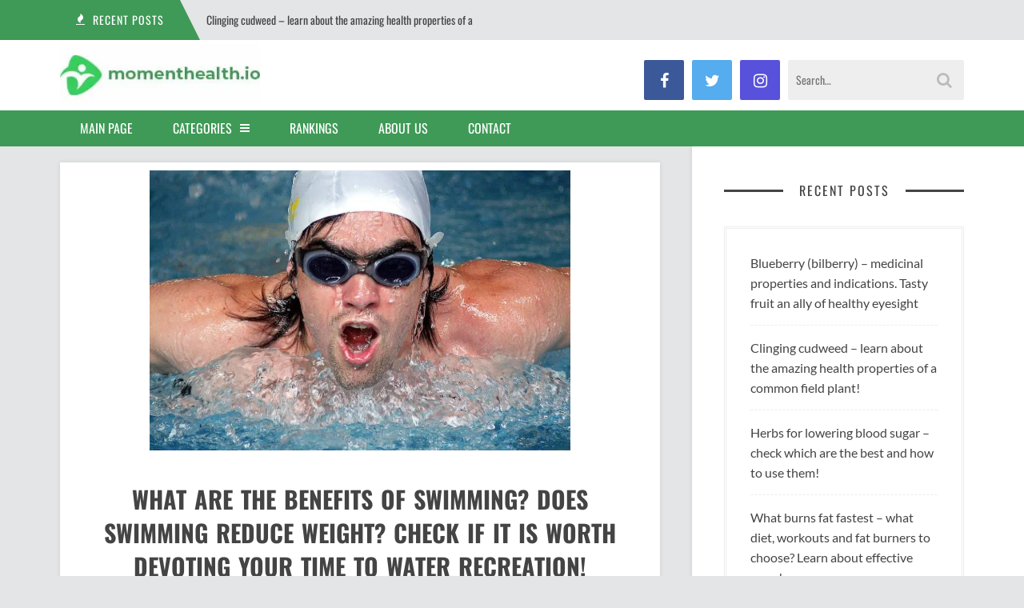

--- FILE ---
content_type: text/html; charset=UTF-8
request_url: https://momenthealth.io/what-are-the-benefits-of-swimming-does-swimming/
body_size: 10327
content:
<!DOCTYPE html><html lang="en-US" prefix="og: https://ogp.me/ns#"><head><meta charset="UTF-8"><meta name="viewport" content="width=device-width"><link rel="profile" href="https://gmpg.org/xfn/11"><link rel="pingback" href="https://momenthealth.io/xmlrpc.php">  <script data-cfasync="false" data-pagespeed-no-defer>var gtm4wp_datalayer_name = "dataLayer";
	var dataLayer = dataLayer || [];</script> <link media="all" href="https://emzobqv2ym3.exactdn.com/wp-content/cache/autoptimize/css/autoptimize_3b79caefb75c182877f5aadc063979b9.css" rel="stylesheet"><title>What are the benefits of swimming? Does swimming reduce weight? Check if it is worth devoting your time to water recreation! - momenthealth.io</title><meta name="description" content="When looking for a way to spend your free time actively, swimming should be taken into account as it can quickly improve your condition, health and the"/><meta name="robots" content="index, follow, max-snippet:-1, max-video-preview:-1, max-image-preview:large"/><link rel="canonical" href="https://momenthealth.io/what-are-the-benefits-of-swimming-does-swimming/" /><meta property="og:locale" content="en_US" /><meta property="og:type" content="article" /><meta property="og:title" content="What are the benefits of swimming? Does swimming reduce weight? Check if it is worth devoting your time to water recreation! - momenthealth.io" /><meta property="og:description" content="When looking for a way to spend your free time actively, swimming should be taken into account as it can quickly improve your condition, health and the" /><meta property="og:url" content="https://momenthealth.io/what-are-the-benefits-of-swimming-does-swimming/" /><meta property="og:site_name" content="momenthealth.io" /><meta property="article:section" content="Training" /><meta property="og:updated_time" content="2021-03-22T10:26:46+01:00" /><meta property="og:image" content="https://emzobqv2ym3.exactdn.com/wp-content/uploads/2021/03/swimmer-1086729_1280.jpg" /><meta property="og:image:secure_url" content="https://emzobqv2ym3.exactdn.com/wp-content/uploads/2021/03/swimmer-1086729_1280.jpg" /><meta property="og:image:width" content="1280" /><meta property="og:image:height" content="853" /><meta property="og:image:alt" content="What are the benefits of swimming" /><meta property="og:image:type" content="image/jpeg" /><meta property="article:published_time" content="2021-03-21T22:23:04+01:00" /><meta property="article:modified_time" content="2021-03-22T10:26:46+01:00" /><meta name="twitter:card" content="summary_large_image" /><meta name="twitter:title" content="What are the benefits of swimming? Does swimming reduce weight? Check if it is worth devoting your time to water recreation! - momenthealth.io" /><meta name="twitter:description" content="When looking for a way to spend your free time actively, swimming should be taken into account as it can quickly improve your condition, health and the" /><meta name="twitter:image" content="https://emzobqv2ym3.exactdn.com/wp-content/uploads/2021/03/swimmer-1086729_1280.jpg" /><meta name="twitter:label1" content="Written by" /><meta name="twitter:data1" content="admin" /><meta name="twitter:label2" content="Time to read" /><meta name="twitter:data2" content="3 minutes" /> <script type="application/ld+json" class="rank-math-schema-pro">{"@context":"https://schema.org","@graph":[{"@type":["Person","Organization"],"@id":"https://momenthealth.io/#person","name":"admin"},{"@type":"WebSite","@id":"https://momenthealth.io/#website","url":"https://momenthealth.io","name":"admin","publisher":{"@id":"https://momenthealth.io/#person"},"inLanguage":"en-US"},{"@type":"ImageObject","@id":"https://emzobqv2ym3.exactdn.com/wp-content/uploads/2021/03/swimmer-1086729_1280.jpg?strip=all&amp;lossy=1&amp;ssl=1","url":"https://emzobqv2ym3.exactdn.com/wp-content/uploads/2021/03/swimmer-1086729_1280.jpg?strip=all&amp;lossy=1&amp;ssl=1","width":"1280","height":"853","inLanguage":"en-US"},{"@type":"WebPage","@id":"https://momenthealth.io/what-are-the-benefits-of-swimming-does-swimming/#webpage","url":"https://momenthealth.io/what-are-the-benefits-of-swimming-does-swimming/","name":"What are the benefits of swimming? Does swimming reduce weight? Check if it is worth devoting your time to water recreation! - momenthealth.io","datePublished":"2021-03-21T22:23:04+01:00","dateModified":"2021-03-22T10:26:46+01:00","isPartOf":{"@id":"https://momenthealth.io/#website"},"primaryImageOfPage":{"@id":"https://emzobqv2ym3.exactdn.com/wp-content/uploads/2021/03/swimmer-1086729_1280.jpg?strip=all&amp;lossy=1&amp;ssl=1"},"inLanguage":"en-US"},{"@type":"Person","@id":"https://momenthealth.io/author/admin/","name":"admin","url":"https://momenthealth.io/author/admin/","image":{"@type":"ImageObject","@id":"https://secure.gravatar.com/avatar/da7cf22bd6a2fddd1d282d48355489e593b1a085e1bb87764bc5602cc7d08367?s=96&amp;d=mm&amp;r=g","url":"https://secure.gravatar.com/avatar/da7cf22bd6a2fddd1d282d48355489e593b1a085e1bb87764bc5602cc7d08367?s=96&amp;d=mm&amp;r=g","caption":"admin","inLanguage":"en-US"}},{"@type":"BlogPosting","headline":"What are the benefits of swimming? Does swimming reduce weight? Check if it is worth devoting your time to","keywords":"What are the benefits of swimming","datePublished":"2021-03-21T22:23:04+01:00","dateModified":"2021-03-22T10:26:46+01:00","articleSection":"Training","author":{"@id":"https://momenthealth.io/author/admin/","name":"admin"},"publisher":{"@id":"https://momenthealth.io/#person"},"description":"When looking for a way to spend your free time actively, swimming should be taken into account as it can quickly improve your condition, health and the","name":"What are the benefits of swimming? Does swimming reduce weight? Check if it is worth devoting your time to","@id":"https://momenthealth.io/what-are-the-benefits-of-swimming-does-swimming/#richSnippet","isPartOf":{"@id":"https://momenthealth.io/what-are-the-benefits-of-swimming-does-swimming/#webpage"},"image":{"@id":"https://emzobqv2ym3.exactdn.com/wp-content/uploads/2021/03/swimmer-1086729_1280.jpg?strip=all&amp;lossy=1&amp;ssl=1"},"inLanguage":"en-US","mainEntityOfPage":{"@id":"https://momenthealth.io/what-are-the-benefits-of-swimming-does-swimming/#webpage"}}]}</script> <link rel='dns-prefetch' href='//emzobqv2ym3.exactdn.com' /><link href='https://fonts.gstatic.com' crossorigin='anonymous' rel='preconnect' /><link href='https://ajax.googleapis.com' rel='preconnect' /><link href='https://fonts.googleapis.com' rel='preconnect' /><link rel='preconnect' href='//emzobqv2ym3.exactdn.com' />
<link rel='preconnect' href='//emzobqv2ym3.exactdn.com' crossorigin /><link rel="alternate" type="application/rss+xml" title="momenthealth.io &raquo; Feed" href="https://momenthealth.io/feed/" /><link rel="alternate" type="application/rss+xml" title="momenthealth.io &raquo; Comments Feed" href="https://momenthealth.io/comments/feed/" /><link rel="alternate" type="application/rss+xml" title="momenthealth.io &raquo; What are the benefits of swimming? Does swimming reduce weight? Check if it is worth devoting your time to water recreation! Comments Feed" href="https://momenthealth.io/what-are-the-benefits-of-swimming-does-swimming/feed/" /><link rel="alternate" title="oEmbed (JSON)" type="application/json+oembed" href="https://momenthealth.io/wp-json/oembed/1.0/embed?url=https%3A%2F%2Fmomenthealth.io%2Fwhat-are-the-benefits-of-swimming-does-swimming%2F" /><link rel="alternate" title="oEmbed (XML)" type="text/xml+oembed" href="https://momenthealth.io/wp-json/oembed/1.0/embed?url=https%3A%2F%2Fmomenthealth.io%2Fwhat-are-the-benefits-of-swimming-does-swimming%2F&#038;format=xml" /><link rel="preload" as="style" href="https://emzobqv2ym3.exactdn.com/easyio-fonts/css?family=Oswald:200,300,400,500,600,700%7CLato:100,300,400,700,900,100italic,300italic,400italic,700italic,900italic&#038;display=swap&#038;ver=1627899870" /><link rel="stylesheet" href="https://emzobqv2ym3.exactdn.com/easyio-fonts/css?family=Oswald:200,300,400,500,600,700%7CLato:100,300,400,700,900,100italic,300italic,400italic,700italic,900italic&#038;display=swap&#038;ver=1627899870" media="print" onload="this.media='all'"><noscript><link rel="stylesheet" href="https://emzobqv2ym3.exactdn.com/easyio-fonts/css?family=Oswald:200,300,400,500,600,700%7CLato:100,300,400,700,900,100italic,300italic,400italic,700italic,900italic&#038;display=swap&#038;ver=1627899870" /></noscript><script type="text/javascript" src="https://emzobqv2ym3.exactdn.com/wp-includes/js/jquery/jquery.min.js?ver=3.7.1" id="jquery-core-js"></script> <link rel="https://api.w.org/" href="https://momenthealth.io/wp-json/" /><link rel="alternate" title="JSON" type="application/json" href="https://momenthealth.io/wp-json/wp/v2/posts/20687" /><link rel="EditURI" type="application/rsd+xml" title="RSD" href="https://momenthealth.io/xmlrpc.php?rsd" /><meta name="generator" content="WordPress 6.9" /><link rel='shortlink' href='https://momenthealth.io/?p=20687' /><meta name="generator" content="Redux 4.5.8" /><script type="text/javascript">(function(url){
	if(/(?:Chrome\/26\.0\.1410\.63 Safari\/537\.31|WordfenceTestMonBot)/.test(navigator.userAgent)){ return; }
	var addEvent = function(evt, handler) {
		if (window.addEventListener) {
			document.addEventListener(evt, handler, false);
		} else if (window.attachEvent) {
			document.attachEvent('on' + evt, handler);
		}
	};
	var removeEvent = function(evt, handler) {
		if (window.removeEventListener) {
			document.removeEventListener(evt, handler, false);
		} else if (window.detachEvent) {
			document.detachEvent('on' + evt, handler);
		}
	};
	var evts = 'contextmenu dblclick drag dragend dragenter dragleave dragover dragstart drop keydown keypress keyup mousedown mousemove mouseout mouseover mouseup mousewheel scroll'.split(' ');
	var logHuman = function() {
		if (window.wfLogHumanRan) { return; }
		window.wfLogHumanRan = true;
		var wfscr = document.createElement('script');
		wfscr.type = 'text/javascript';
		wfscr.async = true;
		wfscr.src = url + '&r=' + Math.random();
		(document.getElementsByTagName('head')[0]||document.getElementsByTagName('body')[0]).appendChild(wfscr);
		for (var i = 0; i < evts.length; i++) {
			removeEvent(evts[i], logHuman);
		}
	};
	for (var i = 0; i < evts.length; i++) {
		addEvent(evts[i], logHuman);
	}
})('//momenthealth.io/?wordfence_lh=1&hid=3C56EC2A31756A62A45C6B9089B45E60');</script> 
 <script data-cfasync="false" data-pagespeed-no-defer>var dataLayer_content = {"pagePostType":"post","pagePostType2":"single-post","pageCategory":["training"],"pagePostAuthor":"admin"};
	dataLayer.push( dataLayer_content );</script> <script data-cfasync="false" data-pagespeed-no-defer>(function(w,d,s,l,i){w[l]=w[l]||[];w[l].push({'gtm.start':
new Date().getTime(),event:'gtm.js'});var f=d.getElementsByTagName(s)[0],
j=d.createElement(s),dl=l!='dataLayer'?'&l='+l:'';j.async=true;j.src=
'//www.googletagmanager.com/gtm.js?id='+i+dl;f.parentNode.insertBefore(j,f);
})(window,document,'script','dataLayer','GTM-TDMK29R');</script> <link rel="shortcut icon" href="https://emzobqv2ym3.exactdn.com/wp-content/themes/sundak/assets/images/favicon.png"></head><body data-rsssl=1 class="wp-singular post-template-default single single-post postid-20687 single-format-standard wp-theme-sundak cookies-not-set sticky-nav header-white right-sidebar"><div class="site-wrap"><div class="site-topbar"><div class="container"><div class="site-topbar-wrap"><div class="row"><div class="headline col-6"><div class="headline-slider"><div class="headline-item"> <span class="headline-heading"><i class="fa fa-fire"></i> <span>Recent posts</span></span> <a class="headline-title" href="https://momenthealth.io/blueberry-bilberry/">Blueberry (bilberry) &#8211; medicinal properties and indications. Tasty fruit an ally of healthy eyesight</a></div><div class="headline-item"> <span class="headline-heading"><i class="fa fa-fire"></i> <span>Recent posts</span></span> <a class="headline-title" href="https://momenthealth.io/clinging-cudweed/">Clinging cudweed &#8211; learn about the amazing health properties of a common field plant!</a></div><div class="headline-item"> <span class="headline-heading"><i class="fa fa-fire"></i> <span>Recent posts</span></span> <a class="headline-title" href="https://momenthealth.io/herbs-for-lowering-blood-sugar/">Herbs for lowering blood sugar &#8211; check which are the best and how to use them!</a></div><div class="headline-item"> <span class="headline-heading"><i class="fa fa-fire"></i> <span>Recent posts</span></span> <a class="headline-title" href="https://momenthealth.io/what-burns-fat-fastest/">What burns fat fastest &#8211; what diet, workouts and fat burners to choose? Learn about effective ways!</a></div></div></div><div class="top-nav col-6"></div></div></div></div></div><header class="site-header"><div class="container"><div class="site-header-wrap cf"><div class="branding fl"><div class="logo"> <a href="https://momenthealth.io/"><noscript><img src="https://emzobqv2ym3.exactdn.com/wp-content/uploads/2021/01/logo2.jpg?strip=all&lossy=1&ssl=1" alt="momenthealth.io"></noscript><img class="lazyload" src='data:image/svg+xml,%3Csvg%20xmlns=%22http://www.w3.org/2000/svg%22%20viewBox=%220%200%20210%20140%22%3E%3C/svg%3E' data-src="https://emzobqv2ym3.exactdn.com/wp-content/uploads/2021/01/logo2.jpg?strip=all&lossy=1&ssl=1" alt="momenthealth.io"></a></div></div><div class="header-content fr"><div class="header-socials fl"><div class="header-socials-wrap"> <a href="#" class="header-social-facebook"><i class="fa fa-facebook"></i></a> <a href="#" class="header-social-twitter"><i class="fa fa-twitter"></i></a> <a href="#" class="header-social-instagram"><i class="fa fa-instagram"></i></a></div></div><div class="header-search fr"><form method="get" action="https://momenthealth.io/"> <input class="header-search-input" type="text" name="s" placeholder="Search…" value=""> <i class="fa fa-search"></i></form></div></div></div></div></header><nav class="site-nav"><div class="container"><div class="site-nav-wrap"><div class="mobile-nav cf"> <a href="#" class="mobile-menu-access" id="mobile-menu-access"><i class="fa fa-bars"></i></a><form class="mobile-search-form" method="get" action="https://momenthealth.io/"> <input class="mobile-search" type="text" placeholder="Search&hellip;" name="s" value=""> <i class="fa fa-search"></i></form><ul id="menu-menu-glowne" class="mobile-menu"><li id="menu-item-12" class="menu-item menu-item-type-post_type menu-item-object-page menu-item-home menu-item-12"><a href="https://momenthealth.io/">Main Page</a></li><li id="menu-item-23731" class="menu-item menu-item-type-custom menu-item-object-custom menu-item-has-children menu-item-23731"><a>Categories</a><ul class="sub-menu"><li id="menu-item-19704" class="menu-item menu-item-type-taxonomy menu-item-object-category menu-item-19704"><a href="https://momenthealth.io/beauty/">Beauty</a></li><li id="menu-item-19705" class="menu-item menu-item-type-taxonomy menu-item-object-category menu-item-19705"><a href="https://momenthealth.io/health/">Health</a></li><li id="menu-item-19706" class="menu-item menu-item-type-taxonomy menu-item-object-category menu-item-19706"><a href="https://momenthealth.io/mens-business/">Men’s Business</a></li><li id="menu-item-19707" class="menu-item menu-item-type-taxonomy menu-item-object-category current-post-ancestor current-menu-parent current-post-parent menu-item-19707"><a href="https://momenthealth.io/training/">Training</a></li><li id="menu-item-19708" class="menu-item menu-item-type-taxonomy menu-item-object-category menu-item-19708"><a href="https://momenthealth.io/slimming/">Slimming</a></li></ul></li><li id="menu-item-2141" class="menu-item menu-item-type-custom menu-item-object-custom menu-item-2141"><a>Rankings</a></li><li id="menu-item-23662" class="menu-item menu-item-type-post_type menu-item-object-page menu-item-23662"><a href="https://momenthealth.io/about-us/">About us</a></li><li id="menu-item-18579" class="menu-item menu-item-type-post_type menu-item-object-page menu-item-18579"><a href="https://momenthealth.io/contact/">Contact</a></li></ul></div><ul id="menu-menu-glowne-1" class="site-menu"><li class="menu-item menu-item-type-post_type menu-item-object-page menu-item-home menu-item-12"><a href="https://momenthealth.io/">Main Page</a></li><li class="menu-item menu-item-type-custom menu-item-object-custom menu-item-has-children menu-item-23731"><a>Categories</a><ul class="sub-menu"><li class="menu-item menu-item-type-taxonomy menu-item-object-category menu-item-19704"><a href="https://momenthealth.io/beauty/">Beauty</a></li><li class="menu-item menu-item-type-taxonomy menu-item-object-category menu-item-19705"><a href="https://momenthealth.io/health/">Health</a></li><li class="menu-item menu-item-type-taxonomy menu-item-object-category menu-item-19706"><a href="https://momenthealth.io/mens-business/">Men’s Business</a></li><li class="menu-item menu-item-type-taxonomy menu-item-object-category current-post-ancestor current-menu-parent current-post-parent menu-item-19707"><a href="https://momenthealth.io/training/">Training</a></li><li class="menu-item menu-item-type-taxonomy menu-item-object-category menu-item-19708"><a href="https://momenthealth.io/slimming/">Slimming</a></li></ul></li><li class="menu-item menu-item-type-custom menu-item-object-custom menu-item-2141"><a>Rankings</a></li><li class="menu-item menu-item-type-post_type menu-item-object-page menu-item-23662"><a href="https://momenthealth.io/about-us/">About us</a></li><li class="menu-item menu-item-type-post_type menu-item-object-page menu-item-18579"><a href="https://momenthealth.io/contact/">Contact</a></li></ul></div></div></nav><div class="site-content"><div class="container"><div class="site-content-wrap"><div class="cf"><div class="main-content-wrap"><div class="main-content"><div class="post-single-wrap"><article id="post-20687" class="post-20687 post type-post status-publish format-standard has-post-thumbnail hentry category-training post-single"><div class="post-image"> <img width="1024" height="682" src="https://emzobqv2ym3.exactdn.com/wp-content/uploads/2021/03/swimmer-1086729_1280-1024x682.jpg?strip=all&amp;lossy=1&amp;ssl=1" class="attachment-large size-large wp-post-image" alt="swimmer 1086729 1280" decoding="async" fetchpriority="high" srcset="https://emzobqv2ym3.exactdn.com/wp-content/uploads/2021/03/swimmer-1086729_1280-1024x682.jpg?strip=all&amp;lossy=1&amp;ssl=1 1024w, https://emzobqv2ym3.exactdn.com/wp-content/uploads/2021/03/swimmer-1086729_1280-300x200.jpg?strip=all&amp;lossy=1&amp;ssl=1 300w, https://emzobqv2ym3.exactdn.com/wp-content/uploads/2021/03/swimmer-1086729_1280-768x512.jpg?strip=all&amp;lossy=1&amp;ssl=1 768w, https://emzobqv2ym3.exactdn.com/wp-content/uploads/2021/03/swimmer-1086729_1280.jpg?strip=all&amp;lossy=1&amp;ssl=1 1280w, https://emzobqv2ym3.exactdn.com/wp-content/uploads/2021/03/swimmer-1086729_1280.jpg?strip=all&amp;lossy=1&amp;w=512&amp;ssl=1 512w" sizes="(max-width: 1024px) 100vw, 1024px"></div><div class="post-header"><h1 class="post-title entry-title">What are the benefits of swimming? Does swimming reduce weight? Check if it is worth devoting your time to water recreation!</h1><div class="post-meta">By <span class="author vcard"><a class="url fn n" href="https://momenthealth.io/author/admin/">admin</a></span> &bull; <time class="updated" datetime="2021-03-21T22:23:04+01:00">Mar 21, 2021</time> &bull; <a href="https://momenthealth.io/what-are-the-benefits-of-swimming-does-swimming/#respond">No comments</a></div></div><div class="post-content cf"><p>When looking for a way to spend your free time actively, swimming should be taken into account as it can quickly improve your condition, health and the appearance of your whole silhouette. See what are the advantages of swimming, whether and how much you can lose weight while swimming and how to swim to get the most benefit from this activity.</p><div id="toc_container" class="no_bullets"><p class="toc_title">Table of contents</p><ul class="toc_list"><li><a href="#Benefits_of_swimming_for_your_health"><span class="toc_number toc_depth_1">1</span> Benefits of swimming for your health</a></li><li><a href="#Swimming_and_muscles"><span class="toc_number toc_depth_1">2</span> Swimming and muscles</a></li><li><a href="#Swimming_and_weight_loss"><span class="toc_number toc_depth_1">3</span> Swimming and weight loss</a></li><li><a href="#How_to_swim_to_lose_weight_and_shape_your_body"><span class="toc_number toc_depth_1">4</span> How to swim to lose weight and shape your body?</a></li></ul></div><h2><span id="Benefits_of_swimming_for_your_health">Benefits of swimming for your health</span></h2><p>Swimming has a very beneficial effect on our respiratory and cardiovascular systems. Swimming forces the airways to work harder. Our lungs gradually increase their capacity and become more efficient, the level of oxygenation of all cells and tissues improves. Swimming improves the heart rate and blood circulation. Water activity also lowers blood pressure and bad cholesterol levels. Swimming reduces the risk of cardiovascular diseases, including heart attacks and strokes.</p><p>Regular visits to a swimming pool will benefit those who suffer from ailments related to the spine. Swimming is the best exercise for our back, it reduces pain and muscle tension in the spine, relaxes, increases motor skills, improves motor coordination. If you have a sedentary job or for other reasons often complain about your back, swimming can bring you great relief and significantly improve the comfort of your life. This form of activity will also be a good solution for people struggling with joint overload and accompanying pains.</p><p><noscript><img decoding="async" class="aligncenter wp-image-611" src="https://emzobqv2ym3.exactdn.com/wp-content/uploads/2021/03/fun-1850709_640.jpg?strip=all&lossy=1&resize=406%2C270&ssl=1" alt="woman swimming on her back" width="406" height="270"></noscript><img decoding="async" class="lazyload aligncenter wp-image-611" src='data:image/svg+xml,%3Csvg%20xmlns=%22http://www.w3.org/2000/svg%22%20viewBox=%220%200%20406%20270%22%3E%3C/svg%3E' data-src="https://emzobqv2ym3.exactdn.com/wp-content/uploads/2021/03/fun-1850709_640.jpg?strip=all&lossy=1&resize=406%2C270&ssl=1" alt="woman swimming on her back" width="406" height="270"></p><p>It is also worth mentioning another pro-health benefit of swimming, which is undoubtedly the improvement of the immunity of the body and a general improvement in physical condition and endurance. However, the benefits of swimming do not only concern the physical sphere, but also the psyche. As any form of activity, swimming also prevents depression and instead helps you to relax, de-stress and gain distance to your problems.</p><h2><span id="Swimming_and_muscles">Swimming and muscles</span></h2><p>As it turns out, not only the gym but also the swimming pool helps to build and sculpt muscles. By swimming with the right technique and over long distances, we force particular muscle groups to work intensively. Moreover, this form of activity eliminates the risk of injury &#8211; free movement in water engages muscles, but does not strain joints, which are unfortunately often injured during strength training. Due to the increased work of muscles during swimming, regular visits to the pool may result in a modelled, slim, athletic silhouette.</p><h2><span id="Swimming_and_weight_loss">Swimming and weight loss</span></h2><p>Swimming is highly recommended for people struggling with excess weight. It leads to increased metabolic rate and increased calorie burning (by swimming for an hour we burn about 500 calories). It is also worth mentioning that with a high level of fat tissue and low physical fitness, swimming is a much safer way to lose weight than, for example, running, which puts a strain on the joints and carries the risk of injury.</p><p>If we swim regularly and accompany it with a low-calorie diet, our body weight will be gradually reduced. However, the slimming effects of swimming are an individual matter &#8211; how much we lose and how fast we lose it depends on, among other things, the level of our excess weight, the diet we have been following and the intensity of water training.</p><h2><span id="How_to_swim_to_lose_weight_and_shape_your_body">How to swim to lose weight and shape your body?</span></h2><p>Let&#8217;s remember that if we care about losing weight and shaping our figure, our swimming sessions should take place regularly, about 3 times a week and last about one hour. For people who want to lose excess weight but are not very good at any swimming technique, a good option is to take advantage of group classes. Aqua aerobics has become very popular recently and has a very positive effect on slimming the figure and reducing body weight.</p><p>However, if you prefer standard swimming styles, choose the one which suits you best and gradually increase the distances covered. As far as muscle development and sculpting is concerned, it&#8217;s worth creating a training plan which includes different swimming techniques (frog, kraul, backstroke, butterfly). However, it is not necessary, you can swim only one, your favourite style.</p><p>Each swimming style engages particular muscles in a slightly different way. Swimming frog, we put the greatest emphasis on the development of the muscles of the legs and chest. While swimming in crawl, the most intensively work the muscles of the arms and shoulders. Backstroke will help us strengthen and model the muscles of our arms, back and buttocks. Whereas butterfly swimming is a great workout for shoulder and back muscles.</p></div><div class="post-single-meta"><p>Category: <a href="https://momenthealth.io/training/" rel="category tag">Training</a></p></div></article><div class="post-share"> <a href="https://www.facebook.com/sharer/sharer.php?u=https://momenthealth.io/what-are-the-benefits-of-swimming-does-swimming/" target="_blank" class="share-facebook"><i class="fa fa-facebook"></i></a> <a href="https://twitter.com/home?status=https://momenthealth.io/what-are-the-benefits-of-swimming-does-swimming/" target="_blank" class="share-twitter"><i class="fa fa-twitter"></i></a> <a href="https://plus.google.com/share?url=https://momenthealth.io/what-are-the-benefits-of-swimming-does-swimming/" target="_blank" class="share-google-plus"><i class="fa fa-google-plus"></i></a> <a href="https://www.linkedin.com/shareArticle?mini=true&url=https://momenthealth.io/what-are-the-benefits-of-swimming-does-swimming/&title=&summary=&source=" target="_blank" class="share-linkedin"><i class="fa fa-linkedin"></i></a></div><div id="comments" class="post-comments"><div id="respond" class="comment-respond"><h3 id="reply-title" class="comment-reply-title">Leave a Reply <small><a rel="nofollow" id="cancel-comment-reply-link" href="/what-are-the-benefits-of-swimming-does-swimming/#respond" style="display:none;">Cancel reply</a></small></h3><form action="https://momenthealth.io/wp-comments-post.php" method="post" id="commentform" class="comment-form"><p class="comment-notes"><span id="email-notes">Your email address will not be published.</span> <span class="required-field-message">Required fields are marked <span class="required">*</span></span></p><p class="comment-form-comment"><label for="comment">Comment <span class="required">*</span></label><textarea id="comment" name="comment" cols="45" rows="8" maxlength="65525" required></textarea></p><p class="comment-form-author"><label for="author">Name <span class="required">*</span></label> <input id="author" name="author" type="text" value="" size="30" maxlength="245" autocomplete="name" required /></p><p class="comment-form-email"><label for="email">Email <span class="required">*</span></label> <input id="email" name="email" type="email" value="" size="30" maxlength="100" aria-describedby="email-notes" autocomplete="email" required /></p><p class="comment-form-url"><label for="url">Website</label> <input id="url" name="url" type="url" value="" size="30" maxlength="200" autocomplete="url" /></p><p class="form-submit"><input name="submit" type="submit" id="submit" class="submit" value="Post Comment" /> <input type='hidden' name='comment_post_ID' value='20687' id='comment_post_ID' /> <input type='hidden' name='comment_parent' id='comment_parent' value='0' /></p><p style="display: none;"><input type="hidden" id="akismet_comment_nonce" name="akismet_comment_nonce" value="67411d2749" /></p><p style="display: none !important;" class="akismet-fields-container" data-prefix="ak_"><label>&#916;<textarea name="ak_hp_textarea" cols="45" rows="8" maxlength="100"></textarea></label><input type="hidden" id="ak_js_1" name="ak_js" value="5"/></p></form></div></div></div><div class="post author-info cf"><div class="author-info-wrap"> <noscript><img alt='' src='https://secure.gravatar.com/avatar/da7cf22bd6a2fddd1d282d48355489e593b1a085e1bb87764bc5602cc7d08367?s=120&#038;d=mm&#038;r=g' srcset='https://secure.gravatar.com/avatar/da7cf22bd6a2fddd1d282d48355489e593b1a085e1bb87764bc5602cc7d08367?s=240&#038;d=mm&#038;r=g 2x' class='avatar avatar-120 photo' height='120' width='120' decoding='async'/></noscript><img alt='' src='data:image/svg+xml,%3Csvg%20xmlns=%22http://www.w3.org/2000/svg%22%20viewBox=%220%200%20120%20120%22%3E%3C/svg%3E' data-src='https://secure.gravatar.com/avatar/da7cf22bd6a2fddd1d282d48355489e593b1a085e1bb87764bc5602cc7d08367?s=120&#038;d=mm&#038;r=g' data-srcset='https://secure.gravatar.com/avatar/da7cf22bd6a2fddd1d282d48355489e593b1a085e1bb87764bc5602cc7d08367?s=240&#038;d=mm&#038;r=g 2x' class='lazyload avatar avatar-120 photo' height='120' width='120' decoding='async'/><div class="author-info-detail"><h3 class="author-info-heading"> Article by: <a href="https://momenthealth.io/author/admin/">admin</a></h3><div class="author-info-description"></div><div class="author-info-socials"></div></div></div></div></div></div><div class="sidebar-wrap"><div class="sidebar"><aside id="recent-posts-2" class="widget widget_recent_entries cf"><h3 class="widget-title"><span>Recent Posts</span></h3><ul><li> <a href="https://momenthealth.io/blueberry-bilberry/">Blueberry (bilberry) &#8211; medicinal properties and indications. Tasty fruit an ally of healthy eyesight</a></li><li> <a href="https://momenthealth.io/clinging-cudweed/">Clinging cudweed &#8211; learn about the amazing health properties of a common field plant!</a></li><li> <a href="https://momenthealth.io/herbs-for-lowering-blood-sugar/">Herbs for lowering blood sugar &#8211; check which are the best and how to use them!</a></li><li> <a href="https://momenthealth.io/what-burns-fat-fastest/">What burns fat fastest &#8211; what diet, workouts and fat burners to choose? Learn about effective ways!</a></li><li> <a href="https://momenthealth.io/scented-chaplet-spicy-clove-syzygium-aromaticum/">Scented chaplet, spicy clove (Syzygium aromaticum) &#8211; health properties you need to know!</a></li></ul></aside><aside id="categories-2" class="widget widget_categories cf"><h3 class="widget-title"><span>Categories</span></h3><ul><li class="cat-item cat-item-15"><a href="https://momenthealth.io/beauty/">Beauty</a></li><li class="cat-item cat-item-14"><a href="https://momenthealth.io/health/">Health</a></li><li class="cat-item cat-item-18"><a href="https://momenthealth.io/mens-business/">Men’s Business</a></li><li class="cat-item cat-item-17"><a href="https://momenthealth.io/slimming/">Slimming</a></li><li class="cat-item cat-item-16"><a href="https://momenthealth.io/training/">Training</a></li></ul></aside></div></div></div></div></div></div><footer class="site-footer"><div class="container"><div class="site-footer-wrap"><div class="footer-logos"> <a href="https://top-supplementen.nl/" target="_blank"><noscript><img src="https://emzobqv2ym3.exactdn.com/wp-content/uploads/2021/06/top-supplementen.jpg?strip=all&lossy=1&ssl=1"></noscript><img class="lazyload" src="https://emzobqv2ym3.exactdn.com/wp-content/uploads/2021/06/top-supplementen.jpg?strip=all&lossy=1&ssl=1" data-src="/wp-content/uploads/2021/06/top-supplementen.jpg"></a> <a href="https://healthureum.io/" target="_blank"><noscript><img src="https://emzobqv2ym3.exactdn.com/wp-content/uploads/2021/06/top-supplements.jpg?strip=all&lossy=1&ssl=1"></noscript><img class="lazyload" src="https://emzobqv2ym3.exactdn.com/wp-content/uploads/2021/06/top-supplements.jpg?strip=all&lossy=1&ssl=1" data-src="/wp-content/uploads/2021/06/top-supplements.jpg"></a> <a href="https://migliori-integratori.it/" target="_blank"><noscript><img class="company-logo"src="/wp-content/uploads/2021/06/migliori-integratori.jpg"></noscript><img class="lazyload company-logo"src="/wp-content/uploads/2021/06/migliori-integratori.jpg"></a> <a href="https://serotonin-dojo.jp/" target="_blank"><noscript><img class="company-logo"src="/wp-content/uploads/2021/06/seretonin-dojo.jpg"></noscript><img class="lazyload company-logo"src="/wp-content/uploads/2021/06/seretonin-dojo.jpg"></a> <a href="https://mejores-suplementos.es/" target="_blank"><noscript><img class="company-logo"src="/wp-content/uploads/2021/06/mejores-suplementos.jpg"></noscript><img class="lazyload company-logo"src="/wp-content/uploads/2021/06/mejores-suplementos.jpg"></a> <br> <a href="https://enciclopedia.com.pt/" target="_blank"><noscript><img class="company-logo"src="/wp-content/uploads/2021/06/enciclopedia.png"></noscript><img class="lazyload company-logo"src="/wp-content/uploads/2021/06/enciclopedia.png"></a> <a href="https://basta-tillskott.se/" target="_blank"><noscript><img class="company-logo"src="/wp-content/uploads/2021/06/basta-tillskott.jpg"></noscript><img class="lazyload company-logo"src="/wp-content/uploads/2021/06/basta-tillskott.jpg"></a> <a href="https://autopepithisi-kai-ygeia.gr/" target="_blank"><noscript><img class="company-logo"src="/wp-content/uploads/2021/06/autopepithisi-kai.jpg"></noscript><img class="lazyload company-logo"src="/wp-content/uploads/2021/06/autopepithisi-kai.jpg"></a> <a href="https://renalresource.com/" target="_blank"><noscript><img class="company-logo"src="/wp-content/uploads/2021/06/renalresource.webp"></noscript><img class="lazyload company-logo"src="/wp-content/uploads/2021/06/renalresource.webp"></a> <a href="https://top-supplemente.de/" target="_blank"><noscript><img class="company-logo"src="/wp-content/uploads/2021/06/top-supplemente.jpg"></noscript><img class="lazyload company-logo"src="/wp-content/uploads/2021/06/top-supplemente.jpg"></a> <a href="https://fitclubpro.ru/" target="_blank"><noscript><img class="company-logo"src="/wp-content/uploads/2021/06/fitclub.webp"></noscript><img class="lazyload company-logo"src="/wp-content/uploads/2021/06/fitclub.webp"></a></div> Copyright © 2021 <a href="https://momenthealth.io/">momenthealth.io</a> <br>All rights reserved</div></div></footer></div> <script type="speculationrules">{"prefetch":[{"source":"document","where":{"and":[{"href_matches":"/*"},{"not":{"href_matches":["/wp-*.php","/wp-admin/*","/wp-content/uploads/*","/wp-content/*","/wp-content/plugins/*","/wp-content/themes/sundak/*","/*\\?(.+)"]}},{"not":{"selector_matches":"a[rel~=\"nofollow\"]"}},{"not":{"selector_matches":".no-prefetch, .no-prefetch a"}}]},"eagerness":"conservative"}]}</script> <noscript><style>.lazyload{display:none;}</style></noscript><script data-noptimize="1">window.lazySizesConfig=window.lazySizesConfig||{};window.lazySizesConfig.loadMode=1;</script><script async data-noptimize="1" src='https://emzobqv2ym3.exactdn.com/wp-content/plugins/autoptimize/classes/external/js/lazysizes.min.js?ao_version=3.1.13'></script><script type="text/javascript" src="https://emzobqv2ym3.exactdn.com/wp-includes/js/dist/hooks.min.js?ver=dd5603f07f9220ed27f1" id="wp-hooks-js"></script> <script type="text/javascript" src="https://emzobqv2ym3.exactdn.com/wp-includes/js/dist/i18n.min.js?ver=c26c3dc7bed366793375" id="wp-i18n-js"></script> <script id="wp-emoji-settings" type="application/json">{"baseUrl":"https://s.w.org/images/core/emoji/17.0.2/72x72/","ext":".png","svgUrl":"https://s.w.org/images/core/emoji/17.0.2/svg/","svgExt":".svg","source":{"concatemoji":"https://emzobqv2ym3.exactdn.com/wp-includes/js/wp-emoji-release.min.js?ver=6.9"}}</script> <script type="module">/*! This file is auto-generated */
const a=JSON.parse(document.getElementById("wp-emoji-settings").textContent),o=(window._wpemojiSettings=a,"wpEmojiSettingsSupports"),s=["flag","emoji"];function i(e){try{var t={supportTests:e,timestamp:(new Date).valueOf()};sessionStorage.setItem(o,JSON.stringify(t))}catch(e){}}function c(e,t,n){e.clearRect(0,0,e.canvas.width,e.canvas.height),e.fillText(t,0,0);t=new Uint32Array(e.getImageData(0,0,e.canvas.width,e.canvas.height).data);e.clearRect(0,0,e.canvas.width,e.canvas.height),e.fillText(n,0,0);const a=new Uint32Array(e.getImageData(0,0,e.canvas.width,e.canvas.height).data);return t.every((e,t)=>e===a[t])}function p(e,t){e.clearRect(0,0,e.canvas.width,e.canvas.height),e.fillText(t,0,0);var n=e.getImageData(16,16,1,1);for(let e=0;e<n.data.length;e++)if(0!==n.data[e])return!1;return!0}function u(e,t,n,a){switch(t){case"flag":return n(e,"\ud83c\udff3\ufe0f\u200d\u26a7\ufe0f","\ud83c\udff3\ufe0f\u200b\u26a7\ufe0f")?!1:!n(e,"\ud83c\udde8\ud83c\uddf6","\ud83c\udde8\u200b\ud83c\uddf6")&&!n(e,"\ud83c\udff4\udb40\udc67\udb40\udc62\udb40\udc65\udb40\udc6e\udb40\udc67\udb40\udc7f","\ud83c\udff4\u200b\udb40\udc67\u200b\udb40\udc62\u200b\udb40\udc65\u200b\udb40\udc6e\u200b\udb40\udc67\u200b\udb40\udc7f");case"emoji":return!a(e,"\ud83e\u1fac8")}return!1}function f(e,t,n,a){let r;const o=(r="undefined"!=typeof WorkerGlobalScope&&self instanceof WorkerGlobalScope?new OffscreenCanvas(300,150):document.createElement("canvas")).getContext("2d",{willReadFrequently:!0}),s=(o.textBaseline="top",o.font="600 32px Arial",{});return e.forEach(e=>{s[e]=t(o,e,n,a)}),s}function r(e){var t=document.createElement("script");t.src=e,t.defer=!0,document.head.appendChild(t)}a.supports={everything:!0,everythingExceptFlag:!0},new Promise(t=>{let n=function(){try{var e=JSON.parse(sessionStorage.getItem(o));if("object"==typeof e&&"number"==typeof e.timestamp&&(new Date).valueOf()<e.timestamp+604800&&"object"==typeof e.supportTests)return e.supportTests}catch(e){}return null}();if(!n){if("undefined"!=typeof Worker&&"undefined"!=typeof OffscreenCanvas&&"undefined"!=typeof URL&&URL.createObjectURL&&"undefined"!=typeof Blob)try{var e="postMessage("+f.toString()+"("+[JSON.stringify(s),u.toString(),c.toString(),p.toString()].join(",")+"));",a=new Blob([e],{type:"text/javascript"});const r=new Worker(URL.createObjectURL(a),{name:"wpTestEmojiSupports"});return void(r.onmessage=e=>{i(n=e.data),r.terminate(),t(n)})}catch(e){}i(n=f(s,u,c,p))}t(n)}).then(e=>{for(const n in e)a.supports[n]=e[n],a.supports.everything=a.supports.everything&&a.supports[n],"flag"!==n&&(a.supports.everythingExceptFlag=a.supports.everythingExceptFlag&&a.supports[n]);var t;a.supports.everythingExceptFlag=a.supports.everythingExceptFlag&&!a.supports.flag,a.supports.everything||((t=a.source||{}).concatemoji?r(t.concatemoji):t.wpemoji&&t.twemoji&&(r(t.twemoji),r(t.wpemoji)))});
//# sourceURL=https://emzobqv2ym3.exactdn.com/wp-includes/js/wp-emoji-loader.min.js</script> <script defer src="https://emzobqv2ym3.exactdn.com/wp-content/cache/autoptimize/js/autoptimize_f7a4dcf0c81919b2588c4156d8c65fd1.js"></script><script defer src="https://static.cloudflareinsights.com/beacon.min.js/vcd15cbe7772f49c399c6a5babf22c1241717689176015" integrity="sha512-ZpsOmlRQV6y907TI0dKBHq9Md29nnaEIPlkf84rnaERnq6zvWvPUqr2ft8M1aS28oN72PdrCzSjY4U6VaAw1EQ==" data-cf-beacon='{"version":"2024.11.0","token":"ee14771be38b492a8b78b5cd140edd5b","r":1,"server_timing":{"name":{"cfCacheStatus":true,"cfEdge":true,"cfExtPri":true,"cfL4":true,"cfOrigin":true,"cfSpeedBrain":true},"location_startswith":null}}' crossorigin="anonymous"></script>
</body></html>
<!--
Performance optimized by W3 Total Cache. Learn more: https://www.boldgrid.com/w3-total-cache/

Page Caching using Disk: Enhanced 
Minified using Disk
Database Caching 98/129 queries in 0.041 seconds using Disk

Served from: momenthealth.io @ 2026-01-10 16:41:17 by W3 Total Cache
-->